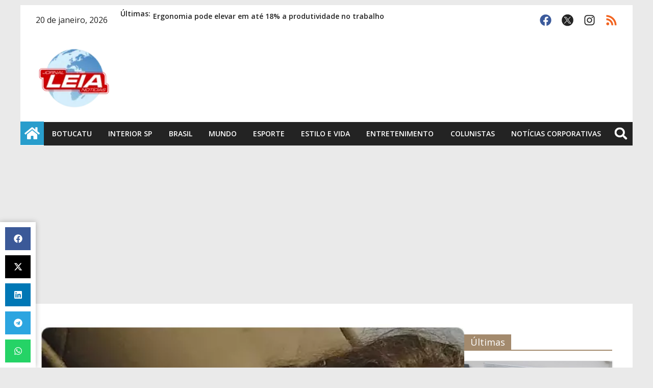

--- FILE ---
content_type: text/html; charset=utf-8
request_url: https://www.google.com/recaptcha/api2/aframe
body_size: 266
content:
<!DOCTYPE HTML><html><head><meta http-equiv="content-type" content="text/html; charset=UTF-8"></head><body><script nonce="zF3KtfFldGrlbejl9t1GlQ">/** Anti-fraud and anti-abuse applications only. See google.com/recaptcha */ try{var clients={'sodar':'https://pagead2.googlesyndication.com/pagead/sodar?'};window.addEventListener("message",function(a){try{if(a.source===window.parent){var b=JSON.parse(a.data);var c=clients[b['id']];if(c){var d=document.createElement('img');d.src=c+b['params']+'&rc='+(localStorage.getItem("rc::a")?sessionStorage.getItem("rc::b"):"");window.document.body.appendChild(d);sessionStorage.setItem("rc::e",parseInt(sessionStorage.getItem("rc::e")||0)+1);localStorage.setItem("rc::h",'1768923472496');}}}catch(b){}});window.parent.postMessage("_grecaptcha_ready", "*");}catch(b){}</script></body></html>

--- FILE ---
content_type: application/javascript; charset=utf-8
request_url: https://fundingchoicesmessages.google.com/f/AGSKWxVTXo-Vv3peevOfPbv8udDXCHU2uc-TCV6lFcUunsAncA3ED1q-heF8sz5B3KaDXufwSsMWZIiJibGx7udBOkt1vJbz--nvAkeXSs3u6XAUihSz06kGKVMTy4pxE9jiFJRZqoSB8tip7hanEX7LRNm8PXP3IeMbzB46uEDd94mo5uFkpy7WRyapDrgs/_/topad_/600-90./ad?currentview=/jquery.peelback./adsa468.
body_size: -1290
content:
window['89f2f3b1-f19e-4881-986c-b69df1b2d9b2'] = true;